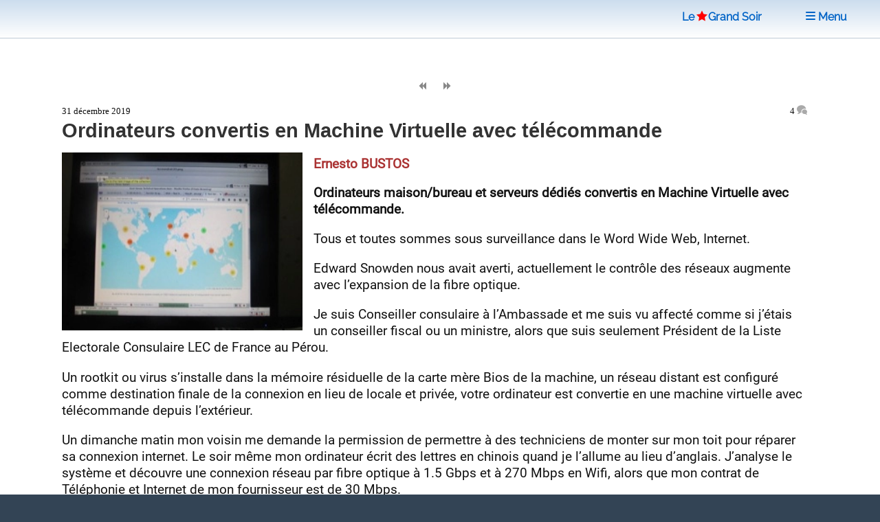

--- FILE ---
content_type: text/html; charset=utf-8
request_url: https://www.legrandsoir.info/ordinateurs-convertis-en-machine-virtuelle-avec-telecommande.html
body_size: 10675
content:
<!DOCTYPE HTML>


<head>
<html lang="fr">
<link rel="icon" type="image/png" href="squelettes/images/red-star-transparent.png">
<meta name="robots" content="index,follow">
<meta name="google-site-verification" content="_6H2Ote0HpEpHZFoIV5oKQfahC7vYsAUeacSHKn-EGM">
<script nonce="random12345" defer type='text/javascript'>/*<![CDATA[*/(function(H){H.className=H.className.replace(/\bno-js\b/,'js')})(document.documentElement);/*]]>*/</script>
<title>Ordinateurs convertis en Machine Virtuelle avec t&#233;l&#233;commande</title>
<meta name="description" content="Ordinateurs maison/bureau et serveurs d&#233;di&#233;s convertis en Machine Virtuelle avec t&#233;l&#233;commande. Tous et toutes sommes sous surveillance dans le Word Wide Web, Internet. Edward Snowden nous avait averti, actuellement le contr&#244;le des r&#233;seaux (&#8230;)">
<meta charset="utf-8">
<link rel="schema.DC" href="https://purl.org/dc/elements/1.1/">
<link rel="schema.DCTERMS" href="https://purl.org/dc/terms/">
<meta name="viewport" content="width=device-width, initial-scale=1, user-scalable=yes">
<meta name="DC.Format" content="text/html">
<meta name="DC.Type" content="Text">
<meta name="DC.Language" content="fr">
<meta name="DC.Title" lang="fr" content="Ordinateurs convertis en Machine Virtuelle avec t&#233;l&#233;commande">
<meta name="DC.Description.Abstract" lang="fr" content="Ordinateurs maison/bureau et serveurs d&#233;di&#233;s convertis en Machine Virtuelle avec t&#233;l&#233;commande. Tous et toutes sommes sous surveillance dans le Word Wide Web, Internet. Edward Snowden nous avait averti, actuellement le contr&#244;le des r&#233;seaux (&#8230;)">
<meta name="DC.Date" content="2019-12-31">
<meta name="DC.Date.Modified" content="2025-05-12">
<meta name="DC.Identifier" content="https://www.legrandsoir.info/ordinateurs-convertis-en-machine-virtuelle-avec-telecommande.html">
<meta name="DC.Publisher" content="Le Grand Soir">
<meta name="DC.Source" content="https://www.legrandsoir.info">

<meta name="DC.Creator" content="Ernesto BUSTOS">
<meta property="article:author" content="Ernesto BUSTOS">
<meta name="twitter:creator" content="Ernesto BUSTOS">


<meta name="DC.Subject" content="Sciences/Technologie">
<meta property="article:tag" content="Sciences/Technologie">

<meta property="og:rich_attachment" content="true">
<meta property="og:site_name" content="Le Grand Soir">
<meta property="og:type" content="article">
<meta property="og:title" content="Ordinateurs convertis en Machine Virtuelle avec t&#233;l&#233;commande">
<meta property="og:locale" content="fr_FR">
<meta property="og:url" content="https://www.legrandsoir.info/ordinateurs-convertis-en-machine-virtuelle-avec-telecommande.html">
<meta property="og:description" content="Ordinateurs maison/bureau et serveurs d&#233;di&#233;s convertis en Machine Virtuelle avec t&#233;l&#233;commande. Tous et toutes sommes sous surveillance dans le Word Wide Web, Internet. Edward Snowden nous avait averti, actuellement le contr&#244;le des r&#233;seaux (&#8230;)">
<meta property="og:image" content="https://www.legrandsoir.info/IMG/logo/arton35573.webp">
<meta property="og:image:width" content="281">
<meta property="og:image:height" content="208">
<meta property="og:image:type" content="image/webp">
<meta property="article:published_time" content="2019-12-31">
<meta property="article:modified_time" content="2025-05-12">
<meta name="twitter:card" content="summary_large_image">
<meta name="twitter:title" content="Ordinateurs convertis en Machine Virtuelle avec t&#233;l&#233;commande">
<meta name="twitter:description" content="Ordinateurs maison/bureau et serveurs d&#233;di&#233;s convertis en Machine Virtuelle avec t&#233;l&#233;commande. Tous et toutes sommes sous surveillance dans le Word Wide Web, Internet. Edward Snowden nous avait averti, actuellement le contr&#244;le des r&#233;seaux (&#8230;)">
<meta name="twitter:dnt" content="on">
<meta name="twitter:site" content="Le Grand Soir">
<meta name="twitter:url" content="https://www.legrandsoir.info/ordinateurs-convertis-en-machine-virtuelle-avec-telecommande.html">
<meta name="twitter:image" content="https://www.legrandsoir.info/IMG/logo/arton35573.webp">
<link rel="canonical" href="https://www.legrandsoir.info/ordinateurs-convertis-en-machine-virtuelle-avec-telecommande.html">
<link as="style" media="all" rel="stylesheet" href="squelettes-dist/css/spip.css" defer type="text/css">
<link as="style" media="all" rel="stylesheet" href="squelettes/assets/css/main.css" type="text/css">
<link as="style" media="all" rel="stylesheet" href="squelettes/assets/css/perso.css?1767897478" type="text/css">
<link as="style" media="all" rel="stylesheet" href="squelettes/assets/css/fonts.css" defer type="text/css">
</head>
<body class="is-preload" id="article-lgs">
  <!-- Wrapper -->
  <div id="wrapper" >
  <!-- Header -->
  <header id="header" class="lgs www.legrandsoir.info">
<H1 id="nav-logo-texte"><A href="https://www.legrandsoir.info">Le<span class="icon-etoile-pleine" style="color:#ff0000;font-size:12pt;margin:0 3px 0 3px;"></span>Grand&nbsp;Soir</A></H1>
<nav class="links">
<ul>
<LI><A href="https://www.legrandsoir.info" class="" title="page accueil"><span class="icon-accueil"></span>&nbsp;Accueil</A></LI>
<LI id="lgs-mosaique"><a href="https://www.legrandsoir.info?page=sommaire_mosaique#pagination_articles" class="" title="mode mosaique"><span class="icon-mosaique"></span>&nbsp;Mosaique</a></LI>
<LI id="lgs-forums"><a href="https://www.legrandsoir.info?page=forums_accueil#ancre" rel="nofollow, noindex" class="" title="voir derniers forums"><span class="icon-bulle"></span>&nbsp;Forums</a></LI>
<LI id="lgs-recherche"><A href="https://www.legrandsoir.info?page=recherche_moteur" rel="search,nofollow, noindex" class="" title="outils recherche/listes"><span class="icon-recherche"></span>&nbsp;Recherche</A></LI>
<LI id="lgs-saisie-agenda"><A href="https://www.legrandsoir.info?page=evenement_saisie" rel="nofollow, noindex" class="" title="saisir evenement dans agenda"><span class="icon-calendrier"></span>&nbsp;Saisir Agenda</A></LI>
<LI id="lgs-saisie-article"><A href="https://www.legrandsoir.info?page=article_saisie" rel="nofollow, noindex" class="" title="soumettre un article"><span class="icon-crayon"></span>&nbsp;R&eacute;diger Article</A></LI>
<!-- <LI id="lgs-video"><a href="https://www.legrandsoir.info?page=videos" rel="nofollow, noindex" class="" title="voir videos de LGS"><span class="icon-camera"></span>&nbsp;Vid&eacute;os</a></LI> -->
<LI id="lgs-newsletter"><a href="https://www.legrandsoir.info?page=newsletter_abonnement" rel="nofollow, noindex" class="" title="abonnement newsletter"><span class="icon-avion"></span>&nbsp;Newsletter</a></LI>
</ul>
</nav>
</header>
<!-- Menu -->
<SECTION id="menu">
<!-- Links -->
<SECTION style="font-family:Raleway;">
<UL class="links">
<li><a href="https://www.legrandsoir.info?page=sommaire#editorial" class="" title="afficher editorial"><span class="icon-megaphone"></span>&nbsp;Voir Editorial</a></li>
<li><a href="https://www.legrandsoir.info?page=sommaire#agenda" class="" rel="nofollow, noindex" title="afficher agenda"><span class="icon-calendrier"></span>&nbsp;Voir Agenda</a></li>
<li><a href="https://www.legrandsoir.info?page=sommaire#voir_aussi" class="" title="Voir aussi..."><span class="icon-fleche-cercle-droite"></span>&nbsp;Nos lecteurs proposent</a></li>
<li><a href="https://www.legrandsoir.info?page=sommaire#batifolages" class="" title="batifolages"><span class="icon-fleches-haut-bas-gauche-droite"></span>&nbsp;Batifolages</a></li>
<LI><A href="https://www.legrandsoir.info?page=sommaire" class="" title="page accueil"><span class="icon-accueil"></span>&nbsp;Accueil</A></LI>
<LI><a href="https://www.legrandsoir.info?page=sommaire_mosaique#pagination_articles" class="" title="mode mosaique"><span class="icon-mosaique"></span>&nbsp;Mosaique</a></LI>
<LI><a href="https://www.legrandsoir.info?page=forums_accueil#ancre" class="" rel="nofollow, noindex" title="statut forums"><span class="icon-bulle"></span>&nbsp;Forums</a></LI>
<LI><A href="https://www.legrandsoir.info?page=recherche_moteur" class="" rel="search,nofollow, noindex" title="outils recherches & listes"><span class="icon-recherche"></span>&nbsp;Recherche</a></LI>
<LI><A href="https://www.legrandsoir.info?page=evenement_saisie" class="" rel="nofollow, noindex" title="saisir evenement dans agenda"><span class="icon-calendrier"></span>&nbsp;Saisir Agenda</A></LI>
<LI><A href="https://www.legrandsoir.info?page=article_saisie" class="" rel="nofollow, noindex" rel="nofollow, noindex" title="saisir et soumettre un article"><span class="icon-crayon"></span>&nbsp;R&eacute;diger Article</a></LI>
<LI><a href="https://www.legrandsoir.info?page=videos" class="" rel="nofollow, noindex" title="liste videos LGS"><span class="icon-camera"></span>&nbsp;Vid&eacute;os</a></LI>
<LI><a href="https://www.legrandsoir.info?page=newsletter_abonnement" rel="nofollow, noindex" class="" title="abonnement newsletter"><span class="icon-avion"></span>&nbsp;Newsletter</a></LI>
</UL>
</SECTION>
</SECTION>
<menu-lgs><nav class="main">
<span style="padding-right:2em"><A href="https://www.legrandsoir.info">Le<span class="icon-etoile-pleine" style="color:#ff0000;font-size:12pt;margin:0 1px 0 3px;"></span>Grand&nbsp;Soir</A>&nbsp;&nbsp;&nbsp;</span>
<a id="lgs-btn-menu" href="#menu" title="menu navigation compact"><span class="icon-liste"></span>&nbsp;Menu</a>
</nav></menu-lgs>
<style>
.lgs {
background:#fefefe;color:#111;
background: linear-gradient(0deg, #fff, #cde);
text-align:center;
}
.lgs.localhost {
background:#fefefe;color:#111;
background: linear-gradient(0deg, #fff, #afc);
text-align:center;
}
.spip-admin-float { z-index: 100; position: fixed; right: 5px; top: 3.5em; white-space: nowrap; }
</style>    <!-- Main -->
    <DIV id="main" role="main">
    <!-- Post -->
<article class="post box-radius">

  <div id="article-outils">
    <span class="article-outils-item"><a href="l-evenement-majeur-2019.html" class="" rel="follow" title="precedant"><span class="icon-fix icon-page-arriere"></span></a></span>
    <span class="article-outils-item" id="plein-ecran">
    <a href="#" onclick=ShowHideSideBar() class="" id="option-expand" title="mode plein ecran"><span class="icon-fix icon-elargir"></span></a>
    <a href="#" onclick=ShowHideSideBar() class="" id="option-compress" title="mode standard"><span class="icon-fix icon-comprimer"></span></a>
    </span>
    <span class="article-outils-item"><a href="le-monde-diplomatique-janvier-2020.html" class="" rel="follow" title="suivant"><span class="icon-fix icon-page-avant"></span></a></span>
  </div>

  <div itemtype="http://schema.org/NewsArticle" class="article-cadre itemscope" id="article_id">
    <div class="article-cadre-header">
    <div class="article-date " itemprop="datePublished" >31 décembre 2019</div>
    <div class="article-nbcommentaires"><a href="#commentaires" title="voir commentaires">4&nbsp;<span class="icon-bulles" style="color:#aaa"></span></a></div>
    </div>
  
  <h1 itemprop="headline" class="article-titre title" style="clear:both">Ordinateurs convertis en Machine Virtuelle avec télécommande</h1>
  <!-- 1.55 resize rxLxH:1.3509615384615x281x208 |1.flottant LxH:350x259--><div class="article-logo-wrapper"><div class="article-logo image  float-left" itemprop="image" style="width:350px;max-height:259px"><img src="IMG/logo/arton35573.webp?1746010891" width="350" height="259" class="spip_logo" alt="logo" fetchpriority='high'></div></div>
    
    
    
  
  <div itemprop="author" class="article-auteur ">Ernesto&nbsp;BUSTOS</div>
  
  <div  itemprop="articleBody" class="article-texte crayon article-texte-35573 "><span style='word-wrap:break-word;'><p><strong>Ordinateurs maison/bureau et serveurs  dédiés convertis en Machine Virtuelle avec télécommande.</strong></p>
<p>Tous et toutes sommes sous surveillance dans le Word Wide Web, Internet.</p>
<p>Edward Snowden nous avait averti, actuellement le contrôle des réseaux augmente avec l’expansion de la fibre optique.</p>
<p>Je suis Conseiller consulaire à l’Ambassade et me suis vu affecté comme si j&#8217;étais un conseiller fiscal ou un ministre, alors que suis seulement Président de la Liste Electorale Consulaire LEC de France au Pérou.</p>
<p>Un rootkit ou virus s’installe dans la mémoire résiduelle  de la carte mère Bios de la machine, un réseau distant est configuré comme destination finale de la connexion en lieu de locale et privée, votre ordinateur est convertie en une machine virtuelle avec télécommande depuis l’extérieur.</p>
<p>Un dimanche matin mon voisin me demande la permission de permettre à des techniciens de monter sur mon toit pour réparer sa connexion internet. Le soir même mon ordinateur écrit des lettres en chinois quand je l’allume au lieu d’anglais.  J’analyse le système et découvre une  connexion réseau par fibre optique à 1.5 Gbps et à 270 Mbps en Wifi, alors que mon contrat de Téléphonie et Internet de mon fournisseur est de 30 Mbps.</p>
<p>Une couche logicielle redondante est figée dans les mémoires ROM et RAM, caches du microprocesseur  et dans des blocs orphelins de sauvegarde des disques durs, ainsi que dans tous les périphériques connectés accessibles. Le virus transmet toutes les données personnelles par fibre optique pendant les opérations d allumages et éteintes de l’ordinateur.</p>
<p>En direct, votre écran peut être observé depuis le réseau distant, et peut même interagir avec la machine forcée en configuration de machine virtuelle administrée.</p>
<p>Le programme malveillant crée un pont entre l’électronique et vos logiciels, virtualise les ressources de l’ordinateur, ses processeurs, chipsets, mémoires et ses composants électriques bus de données et interruptions système.</p>
<p>Le Windows ou Linux installé n’est plus l’original, ses commandes d&#8217;origine, c’est-à-dire les programmes système sont modifiés pour occulter  l’intrusion.</p>
<p>Prochainement plus d’information.</p>
<p>Ernesto Bustos<br class='autobr' />
Conseiller consulaire<br class='autobr' />
Ambassade de France au Perou<br class='autobr' />
Contact&nbsp;: ebustos@pm.me</p></span></b></b></i></i></strong></strong></em></em></div>
  
  
  <div class="article-lien"><a href="https://virtualmachine4.home.blog/2019/12/31/ordinateurs-convertis-en-machine-virtuelle-avec-telecommande/" target="_blank" style="border:0" title="source originale">&nbsp;https://virtualmachine4.home.blog/2019/12/31/ordinateurs-convertis-en-machine-virtuelle-avec-telecommande/</a></div>
    
  <div style="border-top:solid 12px #ccc;margin:1em 0 2em 0;"></div>
</article>

<div class="bloc-tags box-radius">
  
    
      
      <span class="tag-nom" id="tag-auteur"><a href="_ernesto-bustos_.html#pagination_articles" rel="index,follow,author" class="" title="auteur r&eacute;f&eacute;renc&eacute;"><span class="icon-auteur"></span>
      &nbsp;&nbsp;Ernesto&nbsp;BUSTOS</a></span>
      <UL>
      
      <li class="tag-item"><span style="font-family:courier new;">03/2019</span>&nbsp;<a href="lucero-cumpa-symbole-de-la-resistance-des-femmes-peruviennes.html">Lucero Cumpa, symbole de la résistance des femmes péruviennes</a></li>
      
      <li class="tag-item"><span style="font-family:courier new;">12/2018</span>&nbsp;<a href="meilleurs-voeux-2019.html">Meilleurs voeux 2019</a></li>
      
      <li class="tag-item"><span style="font-family:courier new;">05/2018</span>&nbsp;<a href="photos-venezuela-une-foule-gigantesque-pour-recevoir-maduro-en-campagne-electorale.html">Photos : Venezuela, une foule gigantesque pour recevoir Maduro en campagne électorale</a></li>
      
      </UL>
      
    
    

  
    
      
      <span class="tag-nom" id="tag-mot"><a href="+-sciences-technologie-+.html#pagination_articles" rel="index,follow,tag" class="" title="voir theme"><span class="icon-mot"></span>
      &nbsp;&nbsp;Sciences/Technologie</a></span>
      <UL>
      
      <li class="tag-item"><span style="font-family:courier new;">01/2026</span>&nbsp;<a href="ia-apocalypse-ou-fin-de-la-prehistoire.html">IA : Apocalypse ou fin de la préhistoire ?</a></li>
      
      <li class="tag-item"><span style="font-family:courier new;">11/2025</span>&nbsp;<a href="un-diable-nous-embrouille-le-pacte-ia-que-99-signent-sans-lire.html">Un Diable nous embrouille : le pacte IA que 99 % signent sans lire</a></li>
      
      <li class="tag-item"><span style="font-family:courier new;">10/2025</span>&nbsp;<a href="comment-l-ia-nous-transforme-en-primates-dociles.html">Comment l’IA nous transforme en primates dociles</a></li>
      
      </UL>
      
    
  
</div>

<div class='ajaxbloc' data-ajax-env='VNLEjAsaTT/N4qslpUpnIFhLHuH6Co9e/DBtQ7mL0qkTjcSxtbh/ZPESdFwQunpxiIfninnL2D/feRtk4oFrQukTX7bnK+vMsytXY+pPlIOqijc/8RMkfGY6UcddXoQ9Wh/SDTqLYjCUwfDLXjhrIjm2OAKeOzAYoB6s6VB888q+4LzoLt4RSqYW1b8O5AumKj+WlxRjgNeHKBroQyuer94E4VvTSk4RuX9m36Y5Wy9Wln+456w4vYCg5SCJe6IkypCSCa3Wu7w=' data-origin="ordinateurs-convertis-en-machine-virtuelle-avec-telecommande.html">
<a name="commentaires"></a>


	<div class="forum-zone">
	<h2>COMMENTAIRES&nbsp;<a href="https://www.legrandsoir.info?page=backend_commentaires&id_article=35573" title ="RSS commentaires" rel="nofollow, noindex" style="border-bottom:0;"><span class="icon-rss"></span>&nbsp;</a></h2>
	<DIV class="forum-cadre">
		
			<DIV class="forum-chapitre box-radius" itemprop="comment"><a name="165155"></a>
				<div class="forum-chapo crayon forum-auteur-165155 ">02/01/2020 10:42 par <span class="forum-auteur">Assimbonanga</span></div>
				<div class="forum-texte  crayon forum-texte-165155 " id="forum-texte"><p>Ouille. Même en caractère occidentaux, c’est déjà du chinois. J’ai du mal à comprendre, les mots se brouillent, ROM et VACHE, et craches !!!</p>
<p>Par contre, mon petit cerveau de commère de base a capté certains détails du binz qui se passe par le  truchement de nos ordinateurs et des tablettes qu’on refile aux mémés pour faire semblant qu’elles accèdent au numérique. J’en ai vu une de ces pauvres vieilles au bureau de poste (devenu maison des services machin-couette). Elle était coachée par une employée de la poste guère plus instruite qu’elle et qui éprouvait un plaisir visible à prendre pouvoir sur elle, au passage... La pauvre mémé est infichue d’ouvrir sa tablette numérique. Elle l’a gardée sous son bras et la préposée a fait toutes les manœuvres sur l’ordinateur du guichet. Pour faire bonne mesure la guichetière lui a conseillé d’ouvrir <i>sa boîte mail </i> pour lire <i>son courrier</i>. Tu parles ! Il n’y avait qu’un message de La Poste pour lui rappeler de changer régulièrement <i>son code secret</i>. La pauvre vieille a dû repartir avec une grosse boule au ventre : il était question de la sécurité de son compte bancaire, quand même ! La nuit dans ses cauchemars, elle va voir des hordes de hacker en gilets noirs à capuche lui voler sa pension avec leurs doigts crochus insinués dans les méandres du cyberespace.</p>
<p>Pour nous simplifier la vie, les ministères vont s’unir au-dessus de nos têtes pour tout calculer sans que nous n’ayons d’efforts à fournir, par exemple pour les emplois à domicile. Votre salarié recevra son argent qui sera prélevé sur votre compte et vos impôts seront calculés et prélevés, ou remboursés, directement sur votre compte ! N’est-ce pas génial ? L’Etat rentre dans votre porte-monnaie, se sert, et s’en va, gentiment.</p>
<p>Et personne ne mouftera. La technique désormais est bien rodée. Les mesures liberticides ne s’imposent plus frontalement. C’est par petites touches, pour<i> votre</i> confort, <i>votre </i> simplification, <i>votre</i> sécurité. Les citoyens n’ont pas le temps de comprendre la perversité du système. Ils ne voient que la commodité immédiate. <br class="autobr">
Et à la fin, on sera tous enfermés sans moyens d’échapper au totalitarisme, sauf les escrocs de haut vol bien sûr, comme <strong>Carlos</strong> (Ghosn)</p></div>
				
				
				
		</DIV>
	
			<DIV class="forum-chapitre box-radius" itemprop="comment"><a name="165167"></a>
				<div class="forum-chapo crayon forum-auteur-165167 ">03/01/2020 06:56 par <span class="forum-auteur">Ernesto BUSTOS</span></div>
				<div class="forum-texte  crayon forum-texte-165167 " id="forum-texte"><p>Bonjour amigos et amigas,<br class="autobr">
J’ai essayé de rédiger ma note le moins technique possible, cepandant, je ne me suis pas exprimer sufisament simple, le message est vrai et terrifiant <br class="autobr">
NOS ORDINATEURS ET TELEFONES PORTABLES PEUVENT ETRE CLONES, C EST A DIRE, UNE AUTRE PERSONNE PEUT DISPOSER COMME SI L-APPAREIL SERAIT LE SIEN, APPLICATIONS BANCAIRES ET MESSAGERIE INCLUS.<br class="autobr">
<a href="https://virtualmachine4.home.blog/2019/12/29/desktops-pc-and-servers-forced-as-virtual-machine-with-remote-control/" class="spip_url spip_out auto" rel="nofollow external">https://virtualmachine4.home.blog/2019/12/29/desktops-pc-and-servers-forced-as-virtual-machine-with-remote-control/</a></p></div>
				
				
				
		</DIV>
	
			<DIV class="forum-chapitre box-radius" itemprop="comment"><a name="165172"></a>
				<div class="forum-chapo crayon forum-auteur-165172 ">03/01/2020 10:07 par <span class="forum-auteur">Assimbonanga</span></div>
				<div class="forum-texte  crayon forum-texte-165172 " id="forum-texte"><p>L’état s’est arrogé le pouvoir de se servir lui-même sur notre compte en banque, les bandits le font par effraction. On arrête d’avoir des portables ? On revient au courrier postal, au téléphone filaire (qui marche même quand le courant est coupé) et au téléphone arabe (réseau vraiment social) ?</p></div>
				
				
				
		</DIV>
	
			<DIV class="forum-chapitre box-radius" itemprop="comment"><a name="165175"></a>
				<div class="forum-chapo crayon forum-auteur-165175 ">03/01/2020 10:52 par <span class="forum-auteur">Ernesto BUSTOS</span></div>
				<div class="forum-texte  crayon forum-texte-165175 " id="forum-texte"><p>Tu choisi la solution amiga/o Assimbonanga.<br class="autobr">
Comme le marteau est un outil pour le charpentier, en main d-un assassins il permet de tuer.<br class="autobr">
La technologie pareille..</p></div>
				
				
				
		</DIV>
	
</DIV>
<a name="dernier-commentaire"></a></div>
</div><!--ajaxbloc--><div style="margin-right:1em;text-align:right;font-size:11pt;display:none">(Commentaires d&eacute;sactiv&eacute;s)</div>
<div style="margin-right:1em;text-align:right;"><a href="https://www.legrandsoir.info?page=forum_saisie&id_article=35573#formulaire_forum" rel="nofollow, noindex, alternate"><input type="submit" name="valider" style="border:solid 1px #888;" class="spip_bouton" value="Commenter"></a></div>
<div style="float:right;clear:both;margin:2em 1em 2em 0;border-top:solid 1px;color:#888;font-size:1.5em;"><a href="#top" class="" title="haut de page"><span class="icon-fleche-epais-haut"></span>
</a></div>

			</DIV>
			<!-- Sidebar -->
			<SECTION id="sidebar">
<aside>
				 <!-- ANNONCE SPECIALE -->
<center><a href="https://www.legrandsoir.info?page=mot&id_mot=166" title="Gaza"><img src="squelettes/images/drapeau_palestine.jpg" width="320px" height="192px" title="Drapeau Palestine"></a></center>

						<!-- VIDEO YOUTUBE -->
<!--googleoff: all--><noindex>

<div style="font-size:0.9em;line-height:1.1em;margin-top:1em;font-family:roboto,arial;color:#111;text-align:center">
<div style="color:#833;font-size:1.2em;margin:0;letter-spacing:normal;"><b>Production Le Grand Soir</b></div>
La gauche déboussolée. Entretien avec Jean Bricmont.
<iframe width="330" height="200" style="background-color:#000;margin:0.5em auto 0.5em auto;padding:0px;" src="https://www.youtube.com/embed/FTcPJJg094U" title="YouTube video player" frameborder="0" loading="lazy" allow="accelerometer; autoplay; clipboard-write; encrypted-media; gyroscope; picture-in-picture; web-share" referrerpolicy="strict-origin-when-cross-origin" allowfullscreen></iframe>
</div>
<div style="text-align:center;font-family:Raleway,arial"><a href="https://www.youtube.com/channel/UCi6PnwyzkAx7M50l48OrhBA" style="font-size:0.8em;margin-bottom:1em;">voir la chaîne Le Grand Soir</a><br>&nbsp;</div>
</noindex><!--googleon: all-->					<!-- AGENDA -->
<!--googleoff: all--><noindex>
<a name="agenda"></a>
<div style="margin:2em 0 2em 0;border:0">
<div id="agenda" style="display:inline;vertical-align:middle;font-size:16pt;color:#833;font-weight:bold;text-align:center;"><span class="icon-calendrier"></span>&nbsp;AGENDA&nbsp;<a href="https://www.legrandsoir.info?page=backend_agenda" rel="noindex, nofollow" title="rss agenda" class=""><span style="font-size:0.75em;margin-left:1em" class="icon-rss"></span></a></div>
	<div class="box-radius" style="padding:1em;margin:0;border:solid 2px #833;">
	
	
	<a rel="nofollow, noindex" href="atelier-apps-aujourd-039-hui-quel-neo-fascisme.html" style="border:0" >
	<div class="agenda-date">mardi 03 février <ag_heure>&agrave;&nbsp;18h00</ag_heure></div>
  <div class="agenda-titre"><ag_lieu>PARIS</ag_lieu> ATELIER APPS  &quot;Aujourd&#039;hui quel néo-fascisme ?&quot;</div>
  </a>
	
	<a rel="nofollow, noindex" href="tibet-un-autre-regard.html" style="border:0" >
	<div class="agenda-date">jeudi 05 février <ag_heure>&agrave;&nbsp;20h00</ag_heure></div>
  <div class="agenda-titre"><ag_lieu>BRUXELLES</ag_lieu> Tibet, un autre regard</div>
  </a>
	
	<a rel="nofollow, noindex" href="petit-dejeuner-de-presentation-des-nouveautes-avec-trois-maisons-d-edition-independantes.html" style="border:0" >
	<div class="agenda-date">lundi 09 février <ag_heure>&agrave;&nbsp;12h30</ag_heure></div>
  <div class="agenda-titre"><ag_lieu>PARIS</ag_lieu> Petit-déjeuner de présentation des nouveautés avec trois maisons d’édition indépendantes</div>
  </a>
	
	<a rel="nofollow, noindex" href="guerre-coloniale-et-imperialiste-la-bas-guerre-sociale-et-raciale-ici.html" style="border:0" >
	<div class="agenda-date">jeudi 12 février <ag_heure>&agrave;&nbsp;18h30</ag_heure></div>
  <div class="agenda-titre"><ag_lieu>IVRY-SUR-SEINE (94)</ag_lieu> Guerre coloniale et impérialiste là-bas, guerre sociale et raciale ici</div>
  </a>
	
	
	</div>
</div></noindex><!--googleon: all-->	        <!-- BIBLIOGRAPHIE -->
<!-- CADRE BIBLIO -->
<div id="bibliographie" class="box-radius" style="margin:1em 0 1em 0;padding-bottom:1em;border:solid 2px #ccc;">

<article class="mini-post">
<header>
<div class="article-cadre">



	<h1 class="article-titre" style="font-size:14pt"><a title="voir article" href="google-contre-wikileaks.html">Google contre Wikileaks </a></h1>
	<div class="article-auteur">  Julian&nbsp;ASSANGE   </div>
	<div class="article-logo" style="width:200px;margin:0 0.5em 0 0;"><a rel="follow" title="voir article" href="google-contre-wikileaks.html"><img
	src="local/cache-vignettes/L127xH200/arton34509-57796.webp?1751405024" class='spip_logo' width='127' height='200' alt='logo' /></a></div>
	<div class="article-introduction" style="font-size:0.8em"> 

En juin 2011, Julian Assange reçoit un visiteur inhabituel dans sa petite maison de campagne anglaise en résidence surveillée de Ellingham Hall : le président de Google en personne, Eric Schmidt, venu tout droit de la Silicon Valley. Le général assiégé de WikiLeaks, la plus audacieuse entreprise d’édition insurrectionnelle connue à ce jour, et l’empereur d’Internet vont croiser le fer : du Printemps arabe aux bitcoins, et des solutions technologiques aux problèmes politiques, tout les (…) </div><div style="clear:both"></div>



</div>
</header></article>
<center><a href="https://www.legrandsoir.info?page=bibliographie" class="" title="voir bibliographie" style="font-family:verdana;font-size:0.8em"><span class="icon-livre-ouvert"></span>
&nbsp;VOIR BIBLIOGRAPHIE</a></center>
</div>
<!--googleoff: all--><noindex>
<section class="blurb robots-noindex" id="citation">
  <h2>Citation du jour</h2>
  
  <blockquote><p>&#171;&nbsp;Il y a une idée sur laquelle chacun semble d’accord. &#171;&nbsp;Vaincre Daesh&nbsp;&#187;, comme l’a exprimé le secrétaire d’Etat Tillerson. Laissez-moi poser juste une question&nbsp;: Pourquoi&nbsp;? Il est temps pour Trump d’être Trump&nbsp;: extrêmement cynique et imprévisible. Il lui faut vaincre Daesh en Irak. Mais pourquoi en Syrie&nbsp;? En Syrie, il devrait laisser Daesh être le cauchemar d’Assad, de l’Iran, de la Russie et du Hezbollah. Exactement comme nous avons encouragé les moudjahidines à saigner la Russie en Afghanistan.&nbsp;&#187;</p>
<p>Thomas Friedman, &#171;&nbsp;In Defense of ISIS&nbsp;&#187;, <i>New York Times</i>, 14 avril 2017.</p></blockquote>
  
</section>

<div id="article-actions" class="robots-noindex">
<!-- AddToAny BEGIN -->
<div class="opaque80" id="article-actions-partager">
  <a href="https://www.addtoany.com/add_to/facebook?linkurl=https://www.legrandsoir.info/ordinateurs-convertis-en-machine-virtuelle-avec-telecommande.html&amp;linkname=Ordinateurs convertis en Machine Virtuelle avec t&#233;l&#233;commande" title="partagez sur Facebook" target="_blank"><img src="squelettes/images/addtoany_fb.svg" width="30" height="30" class="box-radius box-shadow" style="background-color:#666" alt="partage Facebook"></a>&nbsp;
  <a href="https://www.addtoany.com/add_to/x?linkurl=https://www.legrandsoir.info/ordinateurs-convertis-en-machine-virtuelle-avec-telecommande.html&amp;linkname=Ordinateurs convertis en Machine Virtuelle avec t&#233;l&#233;commande" title="partagez sur Twitter/X" target="_blank"><img src="squelettes/images/addtoany_x.svg" width="30" height="30" class="box-radius box-shadow" style="background-color:#666" alt="partage Twitter/X"></a>&nbsp;
  <a href="https://www.addtoany.com/add_to/email?linkurl=https://www.legrandsoir.info/ordinateurs-convertis-en-machine-virtuelle-avec-telecommande.html" title="envoyez par courriel" target="_blank"><img src="squelettes/images/addtoany_mel.svg" width="30" height="30" class="box-radius box-shadow" style="background-color:#666" alt="partage courriel"></a>&nbsp;
  &nbsp;&nbsp;<a href="https://www.addtoany.com/share#url=https://www.legrandsoir.info/ordinateurs-convertis-en-machine-virtuelle-avec-telecommande.html" title="plus d'options"><img src="squelettes/images/addtoany_plus.svg" width="30" height="30" class="box-radius box-shadow" style="background-color:#666" alt="partage +"></a>
</div>
<!-- AddToAny END -->
<div id="article-actions-imprimer">
  <span class="icon-imprimante"></span>&nbsp;imprimer&nbsp;<a href="https://www.legrandsoir.info?page=imprimer_article&id_article=35573&images=non" rel="alernate" target="_blank" style="border-bottom:dotted 1px">sans&nbsp;images</a>
  <br><span class="icon-imprimante"></span>&nbsp;imprimer&nbsp;<a href="https://www.legrandsoir.info?page=imprimer_article&id_article=35573&images=oui" target="_blank" rel="alternate" style="border-bottom:dotted 1px">avec&nbsp;images</a></div>
</div>
</noindex><!--googleon: all-->
<p><center>Pub copinage<br><a href="http://cinemutins.org" target="_blank" title="Les Mutins de Pang&eacute;e"><img src="squelettes/images/cinemutins.png" width="300px" height="53px" title="Les Mutins"></a></center></p>
</aside>

			</SECTION>
			</DIV>
		
		<footer>
<div class="flex-box">
<div style="font-size:1em;font-family:georgia;">
	<img src="squelettes/images/img_logo_lgs_transparent.png" width="600px" height="75px" alt="logo" loading="lazy">
	<br>&laquo; Informer n'est pas une libert&eacute; pour la presse mais un devoir &raquo;
</div>

<div style="border-left:solid 2px #ccc;">
		<span style="font-size:2em;"><a href="http://twitter.com/legrandsoir" target="_blank" class="" title="compte LGS"><span class="icon-twitter" style="color:#1DA1F2"></span></a>&nbsp;&nbsp;
		<a href="http://www.facebook.com/pages/Le-Grand-Soir/248055235241081" target="_blank" class="" title="compte Facebook de LGS"><span class="icon-facebook" style="color:#4267B2"></span></a>&nbsp;&nbsp;
		<a href="http://www.youtube.com/@medialegrandsoir" target="_blank" class="" title="compte Youtube de LGS"><span class="icon-play" style="color:#ff0000"></span></a>&nbsp;&nbsp;
		<a href="https://www.legrandsoir.info?page=backend" target="_blank" title="syndication contenu"><span class="icon-rss"></span></a>&nbsp;&nbsp;
		<a href="https://www.legrandsoir.info?page=newsletter_abonnement" title="abonnement newsletter"><span class="icon-avion" style="color:#833"></span></a>
		</span><br>
		<a href="https://www.legrandsoir.info?page=contact" class="" title="nous contacter"><span class="icon-envelope"></span>&nbsp;<b>Contact</b></A>&nbsp;|&nbsp;
		<a href="https://www.legrandsoir.info?page=don" rel="nofollow, noindex" class="" title="le nerf de la guerre"><span class="icon-euro"></span>&nbsp;<b>Faire&nbsp;un&nbsp;don</b></A>&nbsp;|&nbsp;
		<a href="https://www.legrandsoir.info?page=qui_sommes_nous" rel="nofollow, noindex" title="qui sommes-nous ?"><b>Qui&nbsp;sommes-nous&nbsp;?</b></A>
<br>
&copy;&nbsp;CopyLeft : Diffusion autoris&eacute;e et m&ecirc;me encourag&eacute;e | Merci de mentionner les sources<br>Les opinions exprim&eacute;es dans le Grand Soir ne refl&egrave;tent pas n&eacute;cessairement celles du Grand Soir
</div>
</div>
</footer>

<span id="www.legrandsoir.info">

<script src="squelettes/assets/js/jquery.min.js" defer ></script>
<script src="squelettes/assets/js/browser.min.js" defer ></script>
<script src="squelettes/assets/js/breakpoints.min.js" defer></script>
<script src="squelettes/assets/js/util.js" defer></script>
<script src="squelettes/assets/js/main.js" defer></script>	
</body>
</html>

<script async>
function ShowHideSideBar() {
  var sidebar = document.getElementById('sidebar');
  var compress = document.getElementById('option-compress');
  var expand = document.getElementById('option-expand');
  if (sidebar.style.display !== "none") {
      sidebar.style.display = "none";
      expand.style.display = "none";
      compress.style.display = "inline";
  } else {
      sidebar.style.display = "inline";
      expand.style.display = "inline";
      compress.style.display = "none";
  }
}
</script>